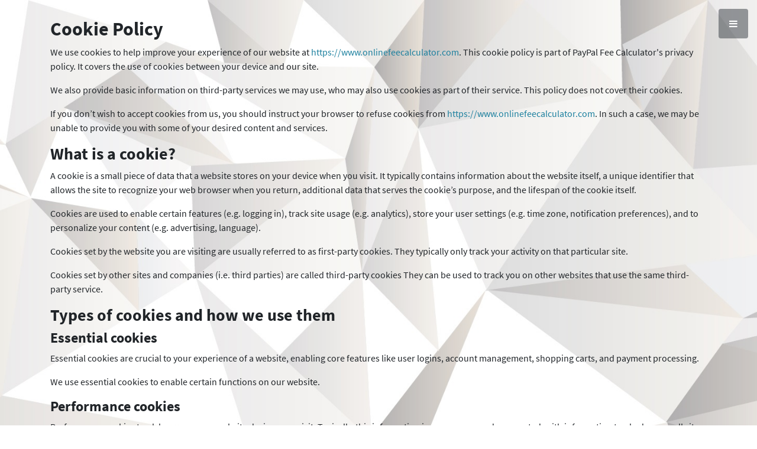

--- FILE ---
content_type: text/css; charset=UTF-8
request_url: https://www.onlinefeecalculator.com/css/stylish-portfolio.min.css
body_size: 944
content:
body,
html {
	width: 100%;
	height: 100%
}

body {
	font-family: 'Source Sans Pro'
}

.btn-xl {
	padding: 1.25rem 2.5rem
}

.content-section {
	padding-top: 7.5rem;
	padding-bottom: 7.5rem
}

.content-section-heading h2 {
	font-size: 3rem
}

.content-section-heading h3 {
	font-size: 1rem;
	text-transform: uppercase
}

h1,
h2,
h3,
h4,
h5,
h6 {
	font-weight: 700
}

.text-faded {
	color: rgba(255, 255, 255, .7)
}

.map {
	height: 30rem
}

@media (max-width:992px) {
	.map {
		height: 75%
	}
}

.map iframe {
	pointer-events: none
}

.scroll-to-top {
	position: fixed;
	right: 15px;
	bottom: 15px;
	display: none;
	width: 50px;
	height: 50px;
	text-align: center;
	color: #fff;
	background: rgba(52, 58, 64, .5);
	line-height: 45px
}

.scroll-to-top:focus,
.scroll-to-top:hover {
	color: #fff
}

.scroll-to-top:hover {
	background: #343a40
}

.scroll-to-top i {
	font-weight: 800
}

.masthead {
	min-height: 30rem;
	position: relative;
	display: table;
	width: 100%;
	height: auto;
	padding-top: 0rem;
	padding-bottom: 8rem;
	background: linear-gradient(90deg, rgba(255, 255, 255, .1) 0, rgba(255, 255, 255, .1) 100%), url(img/bg-masthead.jpg);
	background-position: center center;
	background-repeat: no-repeat;
	background-size: cover
}

.masthead h1 {
	font-size: 4rem;
	margin: 0;
	padding: 0
}

@media (min-width:992px) {
	.masthead {
		/* height: 100vh */
	}
	.masthead h1 {
		font-size: 5.5rem
	}
}

#sidebar-wrapper {
	position: fixed;
	z-index: 2;
	right: 0;
	width: 250px;
	height: 100%;
	-webkit-transition: all .4s ease 0s;
	-moz-transition: all .4s ease 0s;
	-ms-transition: all .4s ease 0s;
	-o-transition: all .4s ease 0s;
	transition: all .4s ease 0s;
	transform: translateX(250px);
	background: #1d809f;
	border-left: 1px solid rgba(255, 255, 255, .1)
}

.sidebar-nav {
	position: absolute;
	top: 0;
	width: 250px;
	margin: 0;
	padding: 0;
	list-style: none
}

.sidebar-nav li.sidebar-nav-item a {
	display: block;
	text-decoration: none;
	color: #fff;
	padding: 15px
}

.sidebar-nav li a:hover {
	text-decoration: none;
	color: #fff;
	background: rgba(255, 255, 255, .2)
}

.sidebar-nav li a:active,
.sidebar-nav li a:focus {
	text-decoration: none
}

.sidebar-nav>.sidebar-brand {
	font-size: 1.2rem;
	background: rgba(52, 58, 64, .1);
	height: 80px;
	line-height: 50px;
	padding-top: 15px;
	padding-bottom: 15px;
	padding-left: 15px
}

.sidebar-nav>.sidebar-brand a {
	color: #fff
}

.sidebar-nav>.sidebar-brand a:hover {
	color: #fff;
	background: 0 0
}

#sidebar-wrapper.active {
	right: 250px;
	width: 250px;
	-webkit-transition: all .4s ease 0s;
	-moz-transition: all .4s ease 0s;
	-ms-transition: all .4s ease 0s;
	-o-transition: all .4s ease 0s;
	transition: all .4s ease 0s
}

.menu-toggle {
	position: fixed;
	right: 15px;
	top: 15px;
	width: 50px;
	height: 50px;
	text-align: center;
	color: #fff;
	background: rgba(52, 58, 64, .5);
	line-height: 50px;
	z-index: 999
}

.menu-toggle:focus,
.menu-toggle:hover {
	color: #fff
}

.menu-toggle:hover {
	background: #343a40
}

.service-icon {
	background-color: #fff;
	color: #1d809f;
	height: 7rem;
	width: 7rem;
	display: block;
	line-height: 7.5rem;
	font-size: 2.25rem;
	box-shadow: 0 3px 3px 0 rgba(0, 0, 0, .1)
}

.callout {
	padding: 1rem 0;
	background: linear-gradient(90deg, rgba(255, 255, 255, .1) 0, rgba(255, 255, 255, .1) 100%), url(img/bg-callout.jpg);
	background-position: center center;
	background-repeat: no-repeat;
	background-size: cover
}

.callout h2 {
	font-size: 2rem;
	font-weight: 500;
	display: block;
}

.portfolio-item {
	display: block;
	position: relative;
	overflow: hidden;
	max-width: 530px;
	margin: auto auto 1rem
}

.portfolio-item .caption {
	display: flex;
	height: 100%;
	width: 100%;
	background-color: rgba(33, 37, 41, .2);
	position: absolute;
	top: 0;
	bottom: 0;
	z-index: 1
}

.portfolio-item .caption .caption-content {
	color: #fff;
	margin: auto 2rem 2rem
}

.portfolio-item .caption .caption-content h2 {
	font-size: .8rem;
	text-transform: uppercase
}

.portfolio-item .caption .caption-content p {
	font-weight: 300;
	font-size: 1.2rem
}

@media (min-width:992px) {
	.portfolio-item {
		max-width: none;
		margin: 0
	}
	.portfolio-item .caption {
		-webkit-transition: -webkit-clip-path .25s ease-out, background-color .7s;
		-webkit-clip-path: inset(0);
		clip-path: inset(0)
	}
	.portfolio-item .caption .caption-content {
		transition: opacity .25s;
		margin-left: 5rem;
		margin-right: 5rem;
		margin-bottom: 5rem
	}
	.portfolio-item img {
		-webkit-transition: -webkit-clip-path .25s ease-out;
		-webkit-clip-path: inset(-1px);
		clip-path: inset(-1px)
	}
	.portfolio-item:hover img {
		-webkit-clip-path: inset(2rem);
		clip-path: inset(2rem)
	}
	.portfolio-item:hover .caption {
		background-color: rgba(29, 128, 159, .9);
		-webkit-clip-path: inset(2rem);
		clip-path: inset(2rem)
	}
}

footer.footer {
	padding-top: 4rem;
	padding-bottom: 5rem
}

footer.footer .social-link {
	display: block;
	height: 4rem;
	width: 4rem;
	line-height: 4.3rem;
	font-size: 1.5rem;
	background-color: #1d809f;
	transition: background-color .15s ease-in-out;
	box-shadow: 0 3px 3px 0 rgba(0, 0, 0, .1)
}

footer.footer .social-link:hover {
	background-color: #155d74;
	text-decoration: none
}

a {
	color: #1d809f
}

a:active,
a:focus,
a:hover {
	color: #155d74
}

.btn-primary {
	background-color: #1d809f!important;
	border-color: #1d809f!important;
	color: #fff!important
}

.btn-primary:active,
.btn-primary:focus,
.btn-primary:hover {
	background-color: #155d74!important;
	border-color: #155d74!important
}

.btn-secondary {
	background-color: #ecb807!important;
	border-color: #ecb807!important;
	color: #fff!important
}

.btn-secondary:active,
.btn-secondary:focus,
.btn-secondary:hover {
	background-color: #ba9106!important;
	border-color: #ba9106!important
}

.btn-dark {
	color: #fff!important
}

.btn {
	box-shadow: 0 3px 3px 0 rgba(0, 0, 0, .1);
	font-weight: 700
}

.bg-primary {
	background-color: #1d809f!important
}

.text-primary {
	color: #1d809f!important
}

.text-secondary {
	color: #ecb807!important
}

--- FILE ---
content_type: text/javascript; charset=UTF-8
request_url: https://www.onlinefeecalculator.com/js/stylish-portfolio.min.js
body_size: -80
content:
!function(e){"use strict";e(".menu-toggle").click(function(a){a.preventDefault(),e("#sidebar-wrapper").toggleClass("active"),e(".menu-toggle > .fa-bars, .menu-toggle > .fa-times").toggleClass("fa-bars fa-times"),e(this).toggleClass("active")}),e('a.js-scroll-trigger[href*="#"]:not([href="#"])').click(function(){if(location.pathname.replace(/^\//,"")==this.pathname.replace(/^\//,"")&&location.hostname==this.hostname){var a=e(this.hash);if((a=a.length?a:e("[name="+this.hash.slice(1)+"]")).length)return e("html, body").animate({scrollTop:a.offset().top},1e3,"easeInOutExpo"),!1}}),e("#sidebar-wrapper .js-scroll-trigger").click(function(){e("#sidebar-wrapper").removeClass("active"),e(".menu-toggle").removeClass("active"),e(".menu-toggle > .fa-bars, .menu-toggle > .fa-times").toggleClass("fa-bars fa-times")}),e(document).scroll(function(){e(this).scrollTop()>100?e(".scroll-to-top").fadeIn():e(".scroll-to-top").fadeOut()})}(jQuery);var onMapMouseleaveHandler=function(e){var a=$(this);a.on("click",onMapClickHandler),a.off("mouseleave",onMapMouseleaveHandler),a.find("iframe").css("pointer-events","none")},onMapClickHandler=function(e){var a=$(this);a.off("click",onMapClickHandler),a.find("iframe").css("pointer-events","auto"),a.on("mouseleave",onMapMouseleaveHandler)};$(".map").on("click",onMapClickHandler);